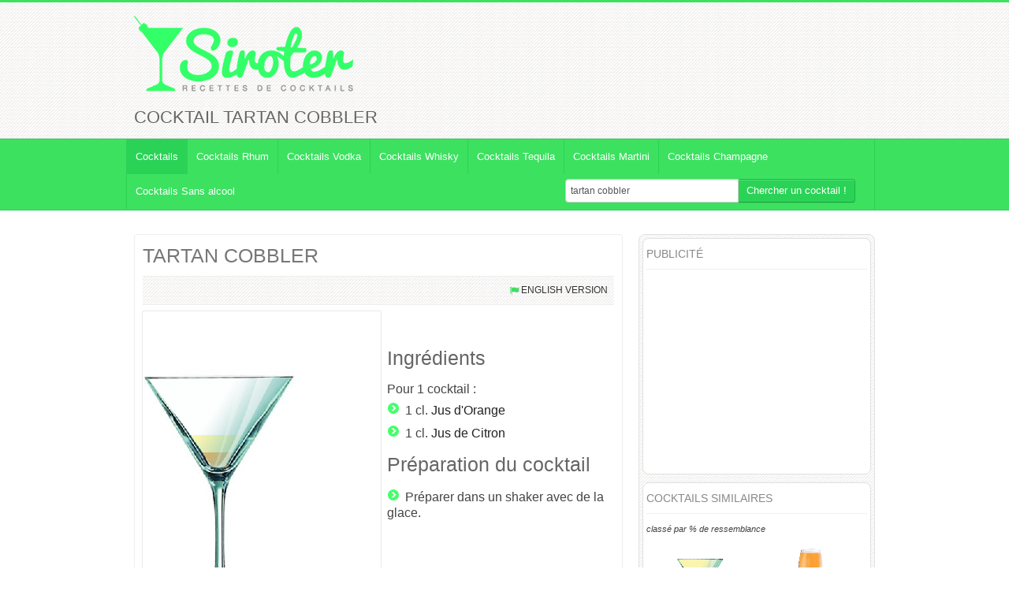

--- FILE ---
content_type: text/html; charset=UTF-8
request_url: https://www.siroter.com/tartan-cobbler-cocktail-864.html
body_size: 10264
content:
<!DOCTYPE html>
<html lang="fr">
<head>
  <meta http-equiv="Content-Type" content="text/html; charset=UTF-8">
  <meta charset="utf-8">
  <!-- Title -->
  		<title>Cocktail Tartan Cobbler : Recette, préparation et avis - Siroter.com</title>
		<meta name="description" content="&#9733; Recette du cocktail Tartan Cobbler &#9733; Fiche pratique, préparation, ingrédients et conseils du barman !"	/>
		
		<meta property="fb:admins" content="100000308548352"/>
		<meta name="Robots" content="All">
		<meta property="og:title" content="Cocktail Tartan Cobbler" /> 
								<meta property="og:image" content="http://www.siroter.com/recette/tartan-cobbler-cocktail-864.png" /> 
		<meta property="og:type" content="drink" /> 
		<meta property="og:url" content="http://www.siroter.com/tartan-cobbler-cocktail-864.html" /> 
		<meta property="og:site_name" content="www.siroter.com" />
		<link rel="alternate" hreflang="en" href="http://www.shakeitdrinkit.com/tartan-cobbler-cocktail-864.html" />		
		
		
		<meta name="viewport" content="width=device-width, initial-scale=1.0">
<!-- Google web fonts -->
<link href='https://fonts.googleapis.com/css?family=Oswald:400,700' rel='stylesheet' type='text/css'>
<link href='https://fonts.googleapis.com/css?family=PT+Sans:400,700,400italic' rel='stylesheet' type='text/css'>
<!-- Stylesheets -->
<link href="style/bootstrap.css" rel="stylesheet">
<link href="style/prettyPhoto.css" rel="stylesheet">
<link rel="stylesheet" href="style/font-awesome.css">
<!--[if IE 7]>
<link rel="stylesheet" href="style/font-awesome-ie7.css">
<![endif]-->		
<link href="style/style.css" rel="stylesheet">
						   <link href="style/green.css" rel="stylesheet">
			   <!-- Favicon -->
				<link rel="shortcut icon" href="favicon.ico">
			   

<link href="style/bootstrap-responsive.css" rel="stylesheet">

<!-- HTML5 Support for IE -->
<!--[if lt IE 9]>
<script src="js/html5shim.js"></script>
<![endif]-->

<!-- Google tag (gtag.js) -->
<script async src="https://www.googletagmanager.com/gtag/js?id=G-6FGZDL593M"></script>
<script>
  window.dataLayer = window.dataLayer || [];
  function gtag(){dataLayer.push(arguments);}
  gtag('js', new Date());

  gtag('config', 'G-6FGZDL593M');
</script>

<script type="text/javascript" src="js/jquery.js"></script>
<script type="text/javascript" src="js/jquery.multibackground.min.js"></script>
<link rel="stylesheet" href="style/prettyPhoto.css" type="text/css" media="screen" charset="utf-8" />
<script src="js/jquery.prettyPhoto.js" type="text/javascript" charset="utf-8"></script>

<script type="text/javascript" charset="utf-8">
$(document).ready(function(){
$("a[rel^='prettyPhoto']").prettyPhoto({theme: 'facebook' /* light_rounded / dark_rounded / light_square / dark_square / facebook */});
});
</script>
<!-- Facebook Pixel Code -->
<script>
!function(f,b,e,v,n,t,s){if(f.fbq)return;n=f.fbq=function(){n.callMethod?
n.callMethod.apply(n,arguments):n.queue.push(arguments)};if(!f._fbq)f._fbq=n;
n.push=n;n.loaded=!0;n.version='2.0';n.queue=[];t=b.createElement(e);t.async=!0;
t.src=v;s=b.getElementsByTagName(e)[0];s.parentNode.insertBefore(t,s)}(window,
document,'script','https://connect.facebook.net/en_US/fbevents.js');

fbq('init', '1166226030083368');
fbq('track', "PageView");</script>
<noscript><img height="1" width="1" style="display:none"
src="https://www.facebook.com/tr?id=1166226030083368&ev=PageView&noscript=1"
/></noscript>
<!-- End Facebook Pixel Code -->
<!-- Clarity tracking code for http://www.siroter.com/ -->
<script type="text/javascript">
    (function(c,l,a,r,i,t,y){
        c[a]=c[a]||function(){(c[a].q=c[a].q||[]).push(arguments)};
        t=l.createElement(r);t.async=1;t.src="https://www.clarity.ms/tag/"+i;
        y=l.getElementsByTagName(r)[0];y.parentNode.insertBefore(t,y);
    })(window, document, "clarity", "script", "56c0yhug9w");
</script>
<script>
window.addEventListener("load", function(){
window.cookieconsent.initialise({
  "palette": {
    "popup": {
      "background": "#eaf7f7",
      "text": "#000000"
    },
    "button": {
      "background": "#3ce160",
      "text": "#ffffff"
    }
  },
  "content": {
    "message": "En poursuivant votre navigation sur ce site, vous acceptez l’utilisation de cookies pour vous proposer des services et offres adaptés à vos centres d’intérêts et pour réaliser des statistiques de visites anonymes.",
    "dismiss": "OK",
    "link": "En savoir plus"
  }
})});
</script></head>

<body>

<!-- Header starts -->

<div id="fb-root"></div>
<script async defer crossorigin="anonymous" src="https://connect.facebook.net/fr_FR/sdk.js#xfbml=1&version=v6.0&appId=784274901621286&autoLogAppEvents=1"></script>
<header>
   <div class="container">
      <div class="row">
         <div class="span6">
            <!-- Logo and site link -->
            <div class="logo">
               <a href="/">			   <img class="home" src="img/cocktails-recettes.png" alt="Recettes de cocktails" />
			   			   </a>
				<!--<div><a href="#ingredients">?&nbsp;Recherche par <strong>ingrédients</strong> du <strong>cocktail</strong></a></div>-->
            </div>
			
         </div>
         <div class="span6 facebook">
								<div class="fb-page" data-href="https://www.facebook.com/siroter.cocktail/" data-tabs="" data-width="" data-height="" data-small-header="true" data-adapt-container-width="true" data-hide-cover="false" data-show-facepile="true"><blockquote cite="https://www.facebook.com/siroter.cocktail/" class="fb-xfbml-parse-ignore"><a href="https://www.facebook.com/siroter.cocktail/">Siroter un cocktail</a></blockquote></div>
				           </div>
      </div>
	  	  <div class="row">
         <div class="span12">
		  			<h1>Cocktail Tartan Cobbler</h1>
				 </div>
	  </div>
   </div>
</header> 

<!-- Header ends -->

   <div class="navbar">
      <div class="navbar-inner">
        <div class="container">
          <a class="btn btn-navbar" data-toggle="collapse" data-target=".nav-collapse">
            Menu
          </a>
          <div class="nav-collapse">
            <!-- Navigation links starts here -->
            <ul class="nav">
              <!-- Main menu -->
              <li class="current">
		                    <a href="/">Cocktails</a>
		             </li><li>
		                   <a href="cocktails-rhum.html">Cocktails Rhum</a>
		             </li><li>
		                   <a href="cocktails-vodka.html">Cocktails Vodka</a>
		             </li><li>
		                   <a href="cocktails-whisky.html">Cocktails Whisky</a>
		             </li><li>
		                   <a href="cocktails-tequila.html">Cocktails Tequila</a>
		             </li><li>
		                   <a href="cocktails-martini.html">Cocktails Martini</a>
		             </li><li>
		                   <a href="cocktails-champagne.html">Cocktails Champagne</a>
		             </li><li>
		                   <a href="cocktails-sans-alcool.html">Cocktails Sans alcool</a>
		             </li>					 			<form action="index.php" class="navbar-form pull-right" style="margin-right:24px;margin-bottom:4px;" method="post">
						<div class="input-append">
							<input type="text" name="rech" class="span3" id="appendedInputButton" value="tartan cobbler">
							<button type="submit" onclick="" class="btn">Chercher un cocktail&nbsp;!</button>		
						</div>
					</form>
            </ul>
			
          </div>
        </div>
      </div>
	      </div>
    

 

<!-- Content strats -->

<div class="content">
   <div class="container">
      <div class="row">
         <div class="span12">
            
            <!-- Blog starts -->
            
            <div class="blog">
               <div class="row">
                  <div class="span12">
                     
                     <!-- Blog Posts -->
                     <div class="row">
                        <div class="span8">
                           <div class="posts">
                           
                              <!-- Each posts should be enclosed inside "entry" class" -->
                              <!-- Post one -->
                              <div class="entry" itemscope itemtype="http://schema.org/Recipe">
                                 <h2 itemprop="name">
								 											 <a href="tartan-cobbler-cocktail-864.html" title="">TARTAN COBBLER</a>
								 </h2>
                                 
								
                                 <!-- Meta details -->
                                 <div class="meta">
                                    
																				
										
										<span class="pull-right"><i class="icon-flag"></i><a href="http://www.shakeitdrinkit.com/tartan-cobbler-cocktail-864.html"  hreflang="en">English version</a></span>                                 </div>
								                                  <!-- Thumbnail -->
                                 <span class="bthumb2" style="text-align:center;">
																		
									<img itemprop="image" src="recette/mini/tartan-cobbler-cocktail-864.png" class="img-responsive" alt="Cocktail Tartan Cobbler" title="Photo Cocktail Tartan Cobbler"/>
																		
                                 </span>
                                 <p><div class="fb-like" data-href="http://www.siroter.com/tartan-cobbler-cocktail-864.html" data-width="380" data-layout="button_count" data-action="like" data-show-faces="false" data-share="true"></div></p>
								 <script>
								  window.fbAsyncInit = function() {
									FB.Event.subscribe('edge.create', function(targetUrl) {
									  _gaq.push(['_trackSocial', 'facebook', 'like', targetUrl]);
									});
									FB.Event.subscribe('edge.remove', function(targetUrl) {
									  _gaq.push(['_trackSocial', 'facebook', 'unlike', targetUrl]);
									});
									FB.Event.subscribe('message.send', function(targetUrl) {
									  _gaq.push(['_trackSocial', 'facebook', 'send', targetUrl]);
									});
								  };
								</script>
						
						
						<h3>Ingrédients</h3>
						Pour <span itemprop="recipeYield">1</span> cocktail&nbsp;:						
												<ul id="oz">
						<li itemprop="recipeIngredient"><span class="amount">1 cl.</span> <span class="name"><a style="color:#222222;" href="cocktail-jus-d-orange.html">Jus d'Orange</a></span></li><li itemprop="recipeIngredient"><span class="amount">1 cl.</span> <span class="name"><a style="color:#222222;" href="cocktail-jus-de-citron.html">Jus de Citron</a></span></li>						</ul>
						
							<h3>Préparation du cocktail</h3>
							<meta itemprop="prepTime" content="PT5M">
							<meta itemprop="cookTime" content="PT0M">
							<meta itemprop="keywords" content="cocktail,Tartan Cobbler,Jus d'Orange, Jus de Citron,">
							<meta itemprop="recipeCategory" content="Cocktail">
							<meta itemprop="recipeCuisine" content="Cocktail">

							<ul itemprop="recipeInstructions">
							<li>Préparer dans un shaker avec de la glace.</li>							
							</ul>
							<div class="clearfix"></div>
							
							<h3>Service du cocktail</h3>
														<p>Servir dans un <strong>verre</strong> à <strong>cocktail</strong>, rempli à moitié de glace pilée.</p>
														<div class="row">							<div class="span2" style="margin-left: 10px;">
		<a href="https://www.amazon.fr/dp/B00M40AOB4?tag=siroter-21&linkCode=osi&th=1&psc=1" target="_blank">
		<img style="max-height: 200px;" class="aligncenter" src="https://m.media-amazon.com/images/I/41B0mZDq6xL._SL500_.jpg" alt="Ingrédient Jus d\'Orange" title="Photo ingrédient Jus d\'Orange"/>
		</a>
		<a class="btn btn-danger aligncenter" href="https://www.amazon.fr/dp/B00M40AOB4?tag=siroter-21&linkCode=osi&th=1&psc=1" target="_blank"><b>Jacoby Bio Jus d'orange en jus d'orange concentré,…&nbsp;: </b><br />
		<strike> 17.36&nbsp;&euro;</strike> 16.35&nbsp;&euro;		</a>
</div><div class="span2" style="margin-left: 10px;">
		<a href="https://www.amazon.fr/dp/B013WVRS3U?tag=siroter-21&linkCode=osi&th=1&psc=1" target="_blank">
		<img style="max-height: 200px;" class="aligncenter" src="https://m.media-amazon.com/images/I/41+0z0IXg6L._SL500_.jpg" alt="Ingrédient Jus de Citron" title="Photo ingrédient Jus de Citron"/>
		</a>
		<a class="btn btn-danger aligncenter" href="https://www.amazon.fr/dp/B013WVRS3U?tag=siroter-21&linkCode=osi&th=1&psc=1" target="_blank"><b>BJORG - Jus de Citron Cuisine - à Base de Jus de Citrons…&nbsp;: </b><br />
		<strike> 1.6&nbsp;&euro;</strike> 1.55&nbsp;&euro;		</a>
</div>							</div>
									
									
							<div class="clearfix"></div>
														<h3 style="clear:left;text-align:center;">Couleur estim&eacute;e du cocktail m&eacute;lang&eacute;*</h3>
							<div class="span7" style="height:50px;background-color:#fbe2a0"></div>
							<div class="span7" style="font-size: 60%;">*Varie selon les ingr&eacute;dients utilis&eacute;s, les liquides... et notre algorithme ;) <a href="/couleur-cocktail-rouge.html">Couleurs des cocktails</a></div>
														<p>&nbsp;</p>
														<script async src="//pagead2.googlesyndication.com/pagead/js/adsbygoogle.js"></script>
							<!-- Siroter - intérieur recette -->
							<ins class="adsbygoogle"
								 style="display:block"
								 data-ad-client="ca-pub-3375508780095779"
								 data-ad-slot="2913024346"
								 data-ad-format="auto"></ins>
							<script>
							(adsbygoogle = window.adsbygoogle || []).push({});
							</script>
														<div style="text-align:center;clear:left;margin-top:40px;">
							<h3>Fiche cocktail <span itemprop="author">Siroter.com</span></h3>
							
							<img src="recette/tartan-cobbler-cocktail-864.png" alt="Cocktail Tartan Cobbler" title="Recette Cocktail Tartan Cobbler"/>
							</div>
							
                              
                              <div class="well">
                                 <!-- Social media icons -->
                                 <div class="social pull-left">
                                    <h5>Partager la recette : </h5>
                                    <a href="http://www.facebook.com/share.php?u=http%3A%2F%2Fwww.siroter.com%2Ftartan-cobbler-cocktail-864.html&title=Tartan Cobbler" target="_blank"><i class="icon-facebook facebook"></i></a>
                                    <a href="http://twitter.com/home?status=Tartan Cobbler+http%3A%2F%2Fwww.siroter.com%2Ftartan-cobbler-cocktail-864.html" target="_blank"><i class="icon-twitter twitter"></i></a>
                                    <a href="http://pinterest.com/pin/create/bookmarklet/?media=http%3A%2F%2Fwww.siroter.com%2Frecette%2Ftartan-cobbler-cocktail-864.png&url=http%3A%2F%2Fwww.siroter.com%2Ftartan-cobbler-cocktail-864.html&is_video=false&description=Tartan Cobbler" target="_blank"><i class="icon-pinterest pinterest"></i></a>
                                    <a href="https://plus.google.com/share?url=http%3A%2F%2Fwww.siroter.com%2Ftartan-cobbler-cocktail-864.html" target="_blank"><i class="icon-google-plus google-plus"></i></a>
                                 </div>
                                 <!-- Tags -->
								                                  <div class="clearfix"></div>
                              </div>
                              <script async src="//pagead2.googlesyndication.com/pagead/js/adsbygoogle.js"></script>
								<ins class="adsbygoogle"
								     style="display:block"
								     data-ad-format="autorelaxed"
								     data-ad-client="ca-pub-3375508780095779"
								     data-ad-slot="5057419593"></ins>
								<script>
								     (adsbygoogle = window.adsbygoogle || []).push({});
								</script>
                              <hr />
							  <a name="commentaires"></a>
                                                            <!-- Comment posting -->
                              
                              <div class="respond well">
							 								<div class="title"><h4>Laissez un commentaire ou votre avis</h4> sur cette recette de <strong>cocktail</strong>.<br />
						Profitez en pour noter le <strong>cocktail Tartan Cobbler</strong>								</div>
                                 
                                 <div class="form">
                                   <form class="form-horizontal" action="#commentaires" method="post" name="comm">
                                       									   <div class="control-group "><label class="error"></label>
                                         <label class="control-label" for="name">Nom<span class="error">*</span></label>
                                         <div class="controls">
											<input type="text" class="input-large" name="nom" value=""/><br />
                                         </div>
                                       </div>
									                                          <div class="control-group "><label class="error"></label>
									   
                                         <label class="control-label" for="email">Email<span class="error">*</span><br /><em>(Non publié)</em></label>
                                         <div class="controls">
										<input type="text" class="input-large" name="email" value="" /><br />
                                         </div>
                                       </div>
									                                          <div class="control-group "><label class="error"></label>
									   
                                         <label class="control-label" for="email">Quelle est la couleur du site&nbsp;?<span class="error">*</span></label>
                                         <div class="controls">
										<input type="text" class="input-large" name="verif" value="" /><br />
                                         </div>
                                       </div>
									                                          <div class="control-group "><label class="error"></label>
									    
                                         <label class="control-label" for="website">Site internet</label>
                                         <div class="controls">
											<input type="text" class="input-large" name="site" value="" /><br />
                                         </div>
                                       </div>
									                                          <div class="control-group "><label class="error"></label>
									    
                                         <label class="control-label" for="website">Note du cocktail</label>
                                         <div class="controls">
											<select name="note" id="note">
											  <option value="">Pas de note</option>
											  <option value="1" >1/10</option>
											  <option value="2" >2/10</option>
											  <option value="3" >3/10</option>
											  <option value="4" >4/10</option>
											  <option value="5" >5/10</option>
											  <option value="6" >6/10</option>
											  <option value="7" >7/10</option>
											  <option value="8" >8/10</option>
											  <option value="9" >9/10</option>
											  <option value="10" >10/10</option>
											</select>
										</div>
                                       </div>
									                                          <div class="control-group "><label class="error"></label>
									   
                                         <label class="control-label" for="comment">Commentaire<span class="error">*</span></label>
                                         <div class="controls">
                                           <textarea class="input-xlarge" name="comm" rows="6"></textarea><br />
                                         </div>
                                       </div>
									   										<input type="hidden" name="id_recette" value="864" id="id_recette" />
                                       <div class="form-actions">
                                         <button type="submit" name="envoyer" class="btn">Envoyer</button>
                                       </div>
                                   </form>
                                 </div>
								 
														 
                              </div>
							                                 </div>
                              <div class="clearfix"></div>
                             
                           </div>
                        </div>                        
                        <div class="span4">
                           <div class="sidebar">
																		<div class="widget">
											<h4>Publicité</h4>
											<div style="margin-left:-10px; height:250px;">
											
																						
																						<script async src="//pagead2.googlesyndication.com/pagead/js/adsbygoogle.js"></script>
											<!-- Siroter - liste recettes -->
											<ins class="adsbygoogle"
												 style="display:inline-block;width:300px;height:250px"
												 data-ad-client="ca-pub-3375508780095779"
												 data-ad-slot="0078052347"></ins>
											<script>
											(adsbygoogle = window.adsbygoogle || []).push({});
											</script>
																						
																						
											
											</div>
											<div style="clear:both;"></div>
											</div>
											<div class="widget">
											<h4>Cocktails similaires</h4>
											<em style="font-size:70%">classé par % de ressemblance</em>
											  												<div class="similaire"><a id="lien" href="lemon-cocktail-1680.html" title="Cocktail LEMON">
												<img src="recette/temp/lemon-cocktail-1680.png" width="140px" alt="Cocktail LEMON" title="Photo Cocktail LEMON"/><br />
												LEMON</a><br />(100%)												</div>	
																				<div class="similaire"><a id="lien" href="buck-s-fizz-cocktail-2076.html" title="Cocktail BUCK'S FIZZ">
												<img src="recette/temp/buck-s-fizz-cocktail-2076.png" width="140px" alt="Cocktail BUCK'S FIZZ" title="Photo Cocktail BUCK'S FIZZ"/><br />
												BUCK'S FIZZ</a><br />(79%)												</div>	
																				<div class="similaire"><a id="lien" href="bella-luna-cocktail-960.html" title="Cocktail BELLA LUNA">
												<img src="recette/temp/bella-luna-cocktail-960.png" width="140px" alt="Cocktail BELLA LUNA" title="Photo Cocktail BELLA LUNA"/><br />
												BELLA LUNA</a><br />(79%)												</div>	
																				<div class="similaire"><a id="lien" href="arcata-sunset-cocktail-1012.html" title="Cocktail ARCATA SUNSET">
												<img src="recette/temp/arcata-sunset-cocktail-1012.png" width="140px" alt="Cocktail ARCATA SUNSET" title="Photo Cocktail ARCATA SUNSET"/><br />
												ARCATA SUNSET</a><br />(76%)												</div>	
																				<div class="similaire"><a id="lien" href="absinthe-cocktail-3.html" title="Cocktail ABSINTHE">
												<img src="recette/temp/absinthe-cocktail-3.png" width="140px" alt="Cocktail ABSINTHE" title="Photo Cocktail ABSINTHE"/><br />
												ABSINTHE</a><br />(70%)												</div>	
																				<div class="similaire"><a id="lien" href="002-cocktail-2856.html" title="Cocktail 002">
												<img src="recette/temp/002-cocktail-2856.png" width="140px" alt="Cocktail 002" title="Photo Cocktail 002"/><br />
												002</a><br />(69%)												</div>	
										<div style="clear:both;"></div>
											</div>
																		  
                              <div class="widget tags">
                                 <h4>Idées de cocktails</h4>
								 <a href="007-idees-cocktails.html">007</a><a href="14-juillet-idees-cocktails.html">14 Juillet</a><a href="amerique-du-sud-idees-cocktails.html">Amérique du Sud</a><a href="anglais-idees-cocktails.html">Anglais</a><a href="antilles-idees-cocktails.html">Antilles</a><a href="aphrodisiaque-idees-cocktails.html">Aphrodisiaque</a><a href="biere-idees-cocktails.html">Bière</a><a href="bleu-idees-cocktails.html">Bleu</a><a href="boston-idees-cocktails.html">Boston</a><a href="bourbon-idees-cocktails.html">Bourbon</a><a href="brandy-idees-cocktails.html">Brandy</a><a href="cachaca-idees-cocktails.html">Cachaça</a><a href="calvados-idees-cocktails.html">Calvados</a><a href="champagne-idees-cocktails.html">Champagne</a><a href="chartreuse-idees-cocktails.html">Chartreuse</a><a href="chaud-idees-cocktails.html">Chaud</a><a href="chocolat-idees-cocktails.html">Chocolat</a><a href="classique-idees-cocktails.html">Classique</a><a href="cognac-idees-cocktails.html">Cognac</a><a href="cola-idees-cocktails.html">Cola</a><a href="curacao-idees-cocktails.html">Curaçao</a><a href="dangereux-idees-cocktails.html">Dangereux</a><a href="dark-idees-cocktails.html">Dark</a><a href="desalterant-idees-cocktails.html">Désaltérant</a><a href="energisant-idees-cocktails.html">Energisant</a><a href="exotique-idees-cocktails.html">Exotique</a><a href="fort-idees-cocktails.html">Fort</a><a href="frais-idees-cocktails.html">Frais</a><a href="france-idees-cocktails.html">France</a><a href="fruit-idees-cocktails.html">Fruit</a><a href="fruits-rouges-idees-cocktails.html">Fruits Rouges</a><a href="gin-idees-cocktails.html">Gin</a><a href="glaces-idees-cocktails.html">Glaçés</a><a href="gourmand-idees-cocktails.html">Gourmand</a><a href="grog-idees-cocktails.html">Grog</a><a href="halloween-idees-cocktails.html">Halloween</a><a href="horreur-idees-cocktails.html">Horreur</a><a href="irlande-idees-cocktails.html">Irlande</a><a href="italie-idees-cocktails.html">Italie</a><a href="light-idees-cocktails.html">Light</a><a href="martini-idees-cocktails.html">Martini</a><a href="mocktail-idees-cocktails.html">Mocktail</a><a href="mousse-idees-cocktails.html">Mousse</a><a href="new-york-idees-cocktails.html">New York</a><a href="new-york-idees-cocktails.html">New york</a><a href="noel-idees-cocktails.html">Noel</a><a href="nouvel-an-idees-cocktails.html">Nouvel An</a><a href="orange-idees-cocktails.html">Orange</a><a href="paris-idees-cocktails.html">Paris</a><a href="pastis-idees-cocktails.html">Pastis</a><a href="porto-idees-cocktails.html">Porto</a><a href="prohibition-idees-cocktails.html">Prohibition</a><a href="punch-idees-cocktails.html">Punch</a><a href="rafraichissant-idees-cocktails.html">Rafraîchissant</a><a href="redbull-idees-cocktails.html">Redbull</a><a href="rhum-idees-cocktails.html">Rhum</a><a href="saint-patrick-idees-cocktails.html">Saint Patrick</a><a href="saint-valentin-idees-cocktails.html">Saint Valentin</a><a href="sanglant-idees-cocktails.html">Sanglant</a><a href="sans-alcool-idees-cocktails.html">Sans Alcool</a><a href="shot-idees-cocktails.html">Shot</a><a href="soda-idees-cocktails.html">Soda</a><a href="tequila-idees-cocktails.html">Tequila</a><a href="the-big-lebowski-idees-cocktails.html">The Big Lebowski</a><a href="top-idees-cocktails.html">Top</a><a href="triple-sec-idees-cocktails.html">Triple Sec</a><a href="vert-idees-cocktails.html">Vert</a><a href="vin-idees-cocktails.html">Vin</a><a href="vodka-idees-cocktails.html">Vodka</a><a href="whisky-idees-cocktails.html">Whisky</a><a href="etages-idees-cocktails.html">étages</a>											
                              </div>                            
                           </div>                                                
                        </div>
                     </div>
               </div>
            </div>
            
            
            <!-- Service ends -->
            
            <!-- CTA starts
            
				<div class="cta">
				   <div class="row">
					  <div class="span12" style="text-align:center;">

					  </div>
				   </div>
				</div>
				 -->
            <!-- CTA Ends -->
            
         </div>
      </div>
   </div>
</div>   

<!-- Content ends --> 
	
			<!-- Footer -->
			<a name="ingredients"></a>
<footer>
  <div class="container">
    <div class="row">
     
      <div class="span12">
         <!-- Widget 3 -->
         <div class="widget">
            <h4>Ingrédients</h4>

            <ul
			style="float:left;width:180px;">
			<li><a href="cocktail-amaretto.html">Amaretto</a></li>					
				<li><a href="cocktail-amaretto-cartron.html">Amaretto Cartron</a></li>					
				<li><a href="cocktail-amer-picon.html">Amer Picon</a></li>					
				<li><a href="cocktail-ananas-bien-murs.html">Ananas Bien Mûrs</a></li>					
				<li><a href="cocktail-angostura.html">Angostura</a></li>					
				<li><a href="cocktail-angostura-bitters.html">Angostura bitters</a></li>					
				<li><a href="cocktail-anisette.html">Anisette</a></li>					
				<li><a href="cocktail-aperol.html">Aperol</a></li>					
				<li><a href="cocktail-apricot-brandy.html">Apricot Brandy</a></li>					
				<li><a href="cocktail-armagnac.html">Armagnac</a></li>					
				<li><a href="cocktail-bailey-s.html">Bailey's</a></li>					
				<li><a href="cocktail-banane.html">Banane</a></li>					
				<li><a href="cocktail-batida-coco.html">Batida Coco</a></li>					
				<li><a href="cocktail-benedictine.html">Bénédictine</a></li>					
				<li><a href="cocktail-bitter.html">Bitter</a></li>					
				<li><a href="cocktail-blanc-d-oeuf.html">Blanc d'Oeuf</a></li>					
				<li><a href="cocktail-boisson-energisante.html">Boisson énergisante</a></li>					
				<li><a href="cocktail-bourbon.html">Bourbon</a></li>					
				<li><a href="cocktail-brandy.html">Brandy</a></li>					
				<li><a href="cocktail-byrrh.html">Byrrh</a></li>					
				<li><a href="cocktail-cachaca.html">Cachaça</a></li>					
				<li><a href="cocktail-cafe.html">Café</a></li>					
				<li><a href="cocktail-cafe-bien-chaud.html">Café Bien Chaud</a></li>					
				<li><a href="cocktail-cafe-chaud.html">Café Chaud</a></li>					
				<li><a href="cocktail-cafe-froid.html">Café Froid</a></li>					
				<li><a href="cocktail-calvados.html">Calvados</a></li>					
				<li><a href="cocktail-campari.html">Campari</a></li>					
				<li><a href="cocktail-cannelle.html">Cannelle</a></li>					
				<li><a href="cocktail-champagne.html">Champagne</a></li>					
				<li><a href="cocktail-champagne-brut.html">Champagne Brut</a></li>					
				<li><a href="cocktail-champagne-rose.html">Champagne Rosé</a></li>					
				<li><a href="cocktail-chartreuse.html">Chartreuse</a></li>					
				<li><a href="cocktail-chartreuse-jaune.html">Chartreuse Jaune</a></li>					
				<li><a href="cocktail-chartreuse-verte.html">Chartreuse Verte</a></li>					
				<li><a href="cocktail-cherry.html">Cherry</a></li>					
				<li><a href="cocktail-cherry-brandy.html">Cherry Brandy</a></li>					
				<li><a href="cocktail-chocolat-chaud.html">Chocolat Chaud</a></li>					
				<li><a href="cocktail-chocolat-en-poudre.html">Chocolat en poudre</a></li>					
				<li><a href="cocktail-cidre.html">Cidre</a></li>					
				<li><a href="cocktail-cidre-brut.html">Cidre Brut</a></li>					
				<li><a href="cocktail-cinzano-dry.html">Cinzano Dry</a></li>					
				<li><a href="cocktail-citron-presse.html">Citron Pressé</a></li>					
				<li><a href="cocktail-citron-vert.html">Citron Vert</a></li>					
				<li><a href="cocktail-cognac.html">Cognac</a></li>					
				<li><a href="cocktail-cointreau.html">Cointreau</a></li>					
				<li><a href="cocktail-cola.html">Cola</a></li>					
				<li><a href="cocktail-concombre.html">Concombre</a></li>					
				<li><a href="cocktail-creme.html">Crème</a></li>					
				<li><a href="cocktail-creme-de-banane.html">Crème de Banane</a></li>					
				<li><a href="cocktail-creme-de-cacao.html">Crème de Cacao</a></li>					
				<li><a href="cocktail-creme-de-cacao-blanc.html">Crème de Cacao Blanc</a></li>					
				<li><a href="cocktail-creme-de-cassis.html">Crème de Cassis</a></li>					
				<li><a href="cocktail-creme-de-cerise.html">Crème de Cerise</a></li>					
				<li><a href="cocktail-creme-de-framboise.html">Crème de Framboise</a></li>					
				</ul><ul style="float:left;width:180px;"><li><a href="cocktail-creme-de-mandarine.html">Crème de Mandarine</a></li>					
				<li><a href="cocktail-creme-de-menthe.html">Crème de Menthe</a></li>					
				<li><a href="cocktail-creme-de-menthe-blanche.html">Crème de Menthe Blanche</a></li>					
				<li><a href="cocktail-creme-de-menthe-verte.html">Crème de Menthe Verte</a></li>					
				<li><a href="cocktail-creme-de-mure.html">Crème de Mûre</a></li>					
				<li><a href="cocktail-creme-de-noix-de-coco.html">Crème de Noix de Coco</a></li>					
				<li><a href="cocktail-creme-de-peche.html">Crème de Pêche</a></li>					
				<li><a href="cocktail-creme-de-peche-de-vigne.html">Crème de Pêche de Vigne</a></li>					
				<li><a href="cocktail-creme-de-whisky.html">Crème de Whisky</a></li>					
				<li><a href="cocktail-creme-fraiche.html">Crème Fraîche</a></li>					
				<li><a href="cocktail-curacao.html">Curaçao</a></li>					
				<li><a href="cocktail-curacao-blanc.html">Curaçao Blanc</a></li>					
				<li><a href="cocktail-curacao-bleu.html">Curaçao Bleu</a></li>					
				<li><a href="cocktail-curacao-orange.html">Curaçao Orange</a></li>					
				<li><a href="cocktail-curacao-rouge.html">Curaçao Rouge</a></li>					
				<li><a href="cocktail-curacao-vert.html">Curaçao Vert</a></li>					
				<li><a href="cocktail-drambuie.html">Drambuie</a></li>					
				<li><a href="cocktail-dubonnet.html">Dubonnet</a></li>					
				<li><a href="cocktail-dubonnet-blanc.html">Dubonnet Blanc</a></li>					
				<li><a href="cocktail-dubonnet-rouge.html">Dubonnet Rouge</a></li>					
				<li><a href="cocktail-eau.html">Eau</a></li>					
				<li><a href="cocktail-eau-de-rose.html">Eau de rose</a></li>					
				<li><a href="cocktail-eau-de-vie-de-framboise.html">Eau de Vie de Framboise</a></li>					
				<li><a href="cocktail-eau-de-vie-de-pomme.html">Eau de Vie de Pomme</a></li>					
				<li><a href="cocktail-eau-gazeuse.html">Eau Gazeuse</a></li>					
				<li><a href="cocktail-fernet-branca.html">Fernet Branca</a></li>					
				<li><a href="cocktail-fernet-brancat.html">Fernet Brancat</a></li>					
				<li><a href="cocktail-feuilles-de-menthe.html">Feuilles de menthe</a></li>					
				<li><a href="cocktail-fraise-des-bois.html">Fraise des Bois</a></li>					
				<li><a href="cocktail-fraises.html">Fraises</a></li>					
				<li><a href="cocktail-galliano.html">Galliano</a></li>					
				<li><a href="cocktail-get-27.html">Get 27</a></li>					
				<li><a href="cocktail-gin.html">Gin</a></li>					
				<li><a href="cocktail-gin-a-la-prunelle.html">Gin à La Prunelle</a></li>					
				<li><a href="cocktail-ginger-ale.html">Ginger Ale</a></li>					
				<li><a href="cocktail-glace-pilee.html">Glace Pilée</a></li>					
				<li><a href="cocktail-glacon.html">Glaçon</a></li>					
				<li><a href="cocktail-grand-marnier.html">Grand Marnier</a></li>					
				<li><a href="cocktail-grenadine.html">Grenadine</a></li>					
				<li><a href="cocktail-infusion-a-la-camomille.html">Infusion à La Camomille</a></li>					
				<li><a href="cocktail-jaune-d-oeuf.html">Jaune d'Oeuf</a></li>					
				<li><a href="cocktail-jerez.html">Jerez</a></li>					
				<li><a href="cocktail-jus-d-abricot.html">Jus d'Abricot</a></li>					
				<li><a href="cocktail-jus-d-airelle.html">Jus d'Airelle</a></li>					
				<li><a href="cocktail-jus-d-airelle-rouge.html">Jus d'Airelle Rouge</a></li>					
				<li><a href="cocktail-jus-d-ananas.html">Jus d'Ananas</a></li>					
				<li><a href="cocktail-jus-d-orange.html">Jus d'Orange</a></li>					
				<li><a href="cocktail-jus-d-orange-frais.html">Jus d'Orange Frais</a></li>					
				<li><a href="cocktail-jus-d-orange-pressee.html">Jus d'Orange Pressée</a></li>					
				<li><a href="cocktail-jus-d-un-citron.html">Jus d'un Citron</a></li>					
				<li><a href="cocktail-jus-d-un-citron-vert.html">Jus d'un Citron Vert</a></li>					
				<li><a href="cocktail-jus-de-banane.html">Jus de Banane</a></li>					
				<li><a href="cocktail-jus-de-canneberge.html">Jus de Canneberge</a></li>					
				<li><a href="cocktail-jus-de-carotte.html">Jus de Carotte</a></li>					
				</ul><ul style="float:left;width:180px;"><li><a href="cocktail-jus-de-cassis.html">Jus de Cassis</a></li>					
				<li><a href="cocktail-jus-de-cerise.html">Jus de Cerise</a></li>					
				<li><a href="cocktail-jus-de-citron.html">Jus de Citron</a></li>					
				<li><a href="cocktail-jus-de-citron-presse.html">Jus de Citron Pressé</a></li>					
				<li><a href="cocktail-jus-de-citron-vert.html">Jus de Citron Vert</a></li>					
				<li><a href="cocktail-jus-de-fraise.html">Jus de Fraise</a></li>					
				<li><a href="cocktail-jus-de-framboise.html">Jus de Framboise</a></li>					
				<li><a href="cocktail-jus-de-fruit-tropical.html">Jus de Fruit Tropical</a></li>					
				<li><a href="cocktail-jus-de-fruits-de-la-passion.html">Jus de Fruits de la Passion</a></li>					
				<li><a href="cocktail-jus-de-fruits-exotiques.html">Jus de Fruits Exotiques</a></li>					
				<li><a href="cocktail-jus-de-fruits-rouges.html">Jus de Fruits Rouges</a></li>					
				<li><a href="cocktail-jus-de-goyave.html">Jus de Goyave</a></li>					
				<li><a href="cocktail-jus-de-litchi.html">Jus de Litchi</a></li>					
				<li><a href="cocktail-jus-de-mangue.html">Jus de Mangue</a></li>					
				<li><a href="cocktail-jus-de-melon.html">Jus de Melon</a></li>					
				<li><a href="cocktail-jus-de-pamplemousse.html">Jus de Pamplemousse</a></li>					
				<li><a href="cocktail-jus-de-peche.html">Jus de Pêche</a></li>					
				<li><a href="cocktail-jus-de-poire.html">Jus de Poire</a></li>					
				<li><a href="cocktail-jus-de-pomme.html">Jus de Pomme</a></li>					
				<li><a href="cocktail-jus-de-prune.html">Jus de Prune</a></li>					
				<li><a href="cocktail-jus-de-raisin-blanc.html">Jus de Raisin Blanc</a></li>					
				<li><a href="cocktail-jus-de-tomate.html">Jus de Tomate</a></li>					
				<li><a href="cocktail-kalhua.html">Kalhua</a></li>					
				<li><a href="cocktail-kas-orange.html">Kas Orange</a></li>					
				<li><a href="cocktail-kibowi.html">Kibowi</a></li>					
				<li><a href="cocktail-kirsch.html">Kirsch</a></li>					
				<li><a href="cocktail-kummel.html">Kummel</a></li>					
				<li><a href="cocktail-lait.html">Lait</a></li>					
				<li><a href="cocktail-lait-de-coco.html">Lait de Coco</a></li>					
				<li><a href="cocktail-lait-frais.html">Lait Frais</a></li>					
				<li><a href="cocktail-lime-cordial.html">Lime cordial</a></li>					
				<li><a href="cocktail-limonade.html">Limonade</a></li>					
				<li><a href="cocktail-limoncello.html">Limoncello</a></li>					
				<li><a href="cocktail-liqueur-d-abricot.html">Liqueur d'Abricot</a></li>					
				<li><a href="cocktail-liqueur-d-orange.html">Liqueur d'Orange</a></li>					
				<li><a href="cocktail-liqueur-de-banane.html">Liqueur de Banane</a></li>					
				<li><a href="cocktail-liqueur-de-cafe.html">Liqueur de Café</a></li>					
				<li><a href="cocktail-liqueur-de-cerise.html">Liqueur de Cerise</a></li>					
				<li><a href="cocktail-liqueur-de-chocolat-blanc.html">Liqueur de Chocolat Blanc</a></li>					
				<li><a href="cocktail-liqueur-de-coco.html">Liqueur de Coco</a></li>					
				<li><a href="cocktail-liqueur-de-fleur-de-sureau.html">Liqueur de fleur de sureau</a></li>					
				<li><a href="cocktail-liqueur-de-fraise.html">Liqueur de Fraise</a></li>					
				<li><a href="cocktail-liqueur-de-fraise-des-bois.html">Liqueur de Fraise des Bois</a></li>					
				<li><a href="cocktail-liqueur-de-framboise.html">Liqueur de Framboise</a></li>					
				<li><a href="cocktail-liqueur-de-gentiane.html">Liqueur de Gentiane</a></li>					
				<li><a href="cocktail-liqueur-de-gentiane-suze.html">Liqueur de Gentiane Suze</a></li>					
				<li><a href="cocktail-liqueur-de-gingembre.html">Liqueur de Gingembre</a></li>					
				<li><a href="cocktail-liqueur-de-kiwi.html">Liqueur de Kiwi</a></li>					
				<li><a href="cocktail-liqueur-de-mandarine.html">Liqueur de Mandarine</a></li>					
				<li><a href="cocktail-liqueur-de-melon.html">Liqueur de Melon</a></li>					
				<li><a href="cocktail-liqueur-de-menthe.html">Liqueur de Menthe</a></li>					
				<li><a href="cocktail-liqueur-de-noisette.html">Liqueur de Noisette</a></li>					
				<li><a href="cocktail-liqueur-de-peche.html">Liqueur de Pêche</a></li>					
				<li><a href="cocktail-liqueur-de-peche-de-vigne.html">Liqueur de Pêche de Vigne</a></li>					
				</ul><ul style="float:left;width:180px;"><li><a href="cocktail-liqueur-de-poire.html">Liqueur de Poire</a></li>					
				<li><a href="cocktail-liqueur-de-prunelle.html">Liqueur de Prunelle</a></li>					
				<li><a href="cocktail-malibu.html">Malibu</a></li>					
				<li><a href="cocktail-malibu-citron.html">Malibu Citron</a></li>					
				<li><a href="cocktail-mandarine.html">Mandarine</a></li>					
				<li><a href="cocktail-mandarine-imperiale.html">Mandarine Impériale</a></li>					
				<li><a href="cocktail-manzana-verde.html">Manzana verde</a></li>					
				<li><a href="cocktail-manzanita.html">Manzanita</a></li>					
				<li><a href="cocktail-marasquin.html">Marasquin</a></li>					
				<li><a href="cocktail-marc-de-champagne.html">Marc de Champagne</a></li>					
				<li><a href="cocktail-martini.html">Martini</a></li>					
				<li><a href="cocktail-martini-blanc.html">Martini Blanc</a></li>					
				<li><a href="cocktail-martini-dry.html">Martini Dry</a></li>					
				<li><a href="cocktail-martini-rose.html">Martini Rose</a></li>					
				<li><a href="cocktail-martini-rouge.html">Martini Rouge</a></li>					
				<li><a href="cocktail-miel-liquide.html">Miel Liquide</a></li>					
				<li><a href="cocktail-morceau-de-sucre.html">Morceau de Sucre</a></li>					
				<li><a href="cocktail-nectar-d-abricot.html">Nectar d'abricot</a></li>					
				<li><a href="cocktail-nectar-de-banane.html">Nectar de Banane</a></li>					
				<li><a href="cocktail-nectar-de-goyave.html">Nectar de Goyave</a></li>					
				<li><a href="cocktail-nectar-de-mangue.html">Nectar de Mangue</a></li>					
				<li><a href="cocktail-nectar-de-peche.html">Nectar de Pêche</a></li>					
				<li><a href="cocktail-noilly-prat.html">Noilly Prat</a></li>					
				<li><a href="cocktail-oeuf.html">Oeuf</a></li>					
				<li><a href="cocktail-oeuf-entier.html">Oeuf Entier</a></li>					
				<li><a href="cocktail-parfait-amour.html">Parfait Amour</a></li>					
				<li><a href="cocktail-passoa.html">Passoã</a></li>					
				<li><a href="cocktail-pastis.html">Pastis</a></li>					
				<li><a href="cocktail-peche.html">Pêche</a></li>					
				<li><a href="cocktail-pecher-mignon.html">Pêcher Mignon</a></li>					
				<li><a href="cocktail-pernod.html">Pernod</a></li>					
				<li><a href="cocktail-picon.html">Picon</a></li>					
				<li><a href="cocktail-pimm-s.html">Pimm's</a></li>					
				<li><a href="cocktail-pineau-des-charentes.html">Pineau Des Charentes</a></li>					
				<li><a href="cocktail-pisang.html">Pisang</a></li>					
				<li><a href="cocktail-pisco.html">Pisco</a></li>					
				<li><a href="cocktail-poire.html">Poire</a></li>					
				<li><a href="cocktail-porto.html">Porto</a></li>					
				<li><a href="cocktail-porto-blanc.html">Porto Blanc</a></li>					
				<li><a href="cocktail-porto-rouge.html">Porto Rouge</a></li>					
				<li><a href="cocktail-prosecco.html">Prosecco</a></li>					
				<li><a href="cocktail-redbull.html">Redbull</a></li>					
				<li><a href="cocktail-rhum.html">Rhum</a></li>					
				<li><a href="cocktail-rhum-agricole.html">Rhum Agricole</a></li>					
				<li><a href="cocktail-rhum-ambre.html">Rhum Ambré</a></li>					
				<li><a href="cocktail-rhum-blanc.html">Rhum Blanc</a></li>					
				<li><a href="cocktail-rhum-brun.html">Rhum Brun</a></li>					
				<li><a href="cocktail-rhum-cubain.html">Rhum cubain</a></li>					
				<li><a href="cocktail-rhum-vieux.html">Rhum Vieux</a></li>					
				<li><a href="cocktail-safari.html">Safari</a></li>					
				<li><a href="cocktail-saint-raphael-blanc.html">Saint Raphael Blanc</a></li>					
				<li><a href="cocktail-saint-raphael-rouge.html">Saint Raphael Rouge</a></li>					
				<li><a href="cocktail-sambuca.html">Sambuca</a></li>					
				<li><a href="cocktail-sauce-worcestershire.html">Sauce Worcestershire</a></li>					
				</ul><ul style="float:left;width:180px;"><li><a href="cocktail-scotch.html">Scotch</a></li>					
				<li><a href="cocktail-scotch-whisky.html">Scotch Whisky</a></li>					
				<li><a href="cocktail-sel.html">Sel</a></li>					
				<li><a href="cocktail-sherry.html">Sherry</a></li>					
				<li><a href="cocktail-sirop-d-ananas.html">Sirop d'Ananas</a></li>					
				<li><a href="cocktail-sirop-d-orange.html">Sirop d'Orange</a></li>					
				<li><a href="cocktail-sirop-d-orgeat.html">Sirop d'Orgeat</a></li>					
				<li><a href="cocktail-sirop-de-cassis.html">Sirop de Cassis</a></li>					
				<li><a href="cocktail-sirop-de-cerise.html">Sirop de Cerise</a></li>					
				<li><a href="cocktail-sirop-de-citron.html">Sirop de Citron</a></li>					
				<li><a href="cocktail-sirop-de-fraise.html">Sirop de Fraise</a></li>					
				<li><a href="cocktail-sirop-de-framboise.html">Sirop de Framboise</a></li>					
				<li><a href="cocktail-sirop-de-fruits.html">Sirop de Fruits</a></li>					
				<li><a href="cocktail-sirop-de-fruits-de-la-passion.html">Sirop de Fruits de La Passion</a></li>					
				<li><a href="cocktail-sirop-de-fruits-rouges.html">Sirop de Fruits Rouges</a></li>					
				<li><a href="cocktail-sirop-de-grenadine.html">Sirop de Grenadine</a></li>					
				<li><a href="cocktail-sirop-de-groseille.html">Sirop de Groseille</a></li>					
				<li><a href="cocktail-sirop-de-menthe.html">Sirop de Menthe</a></li>					
				<li><a href="cocktail-sirop-de-menthe-verte.html">Sirop de Menthe Verte</a></li>					
				<li><a href="cocktail-sirop-de-noix-de-coco.html">Sirop de Noix de Coco</a></li>					
				<li><a href="cocktail-sirop-de-peche.html">Sirop de Pêche</a></li>					
				<li><a href="cocktail-sirop-de-sucre.html">Sirop de Sucre</a></li>					
				<li><a href="cocktail-sirop-de-sucre-de-canne.html">Sirop de Sucre de Canne</a></li>					
				<li><a href="cocktail-sirop-de-sucre-ou-sucre-de-canne.html">Sirop de Sucre ou Sucre de Canne</a></li>					
				<li><a href="cocktail-sirop-de-vanille.html">Sirop de Vanille</a></li>					
				<li><a href="cocktail-soho.html">Soho</a></li>					
				<li><a href="cocktail-sorbet-banane.html">Sorbet Banane</a></li>					
				<li><a href="cocktail-sorbet-citron.html">Sorbet Citron</a></li>					
				<li><a href="cocktail-sorbet-citron-vert.html">Sorbet Citron Vert</a></li>					
				<li><a href="cocktail-southern-comfort.html">Southern Comfort</a></li>					
				<li><a href="cocktail-sucre.html">Sucre</a></li>					
				<li><a href="cocktail-sucre-de-canne.html">Sucre de canne</a></li>					
				<li><a href="cocktail-sucre-imbibe-d-angostura.html">Sucre imbibé d'Angostura</a></li>					
				<li><a href="cocktail-sucre-roux.html">Sucre Roux</a></li>					
				<li><a href="cocktail-sucre-vanille.html">Sucre Vanillé</a></li>					
				<li><a href="cocktail-tabasco.html">Tabasco</a></li>					
				<li><a href="cocktail-tequila.html">Tequila</a></li>					
				<li><a href="cocktail-tequila-doree.html">Tequila Dorée</a></li>					
				<li><a href="cocktail-the.html">Thé</a></li>					
				<li><a href="cocktail-the-a-la-menthe-froid.html">Thé à La Menthe Froid</a></li>					
				<li><a href="cocktail-the-noir-froid.html">Thé Noir Froid</a></li>					
				<li><a href="cocktail-tisane-au-tilleul.html">Tisane Au Tilleul</a></li>					
				<li><a href="cocktail-tomate.html">Tomate</a></li>					
				<li><a href="cocktail-vermouth.html">Vermouth</a></li>					
				<li><a href="cocktail-vermouth-blanc.html">Vermouth Blanc</a></li>					
				<li><a href="cocktail-vermouth-doux.html">Vermouth Doux</a></li>					
				<li><a href="cocktail-vermouth-dry.html">Vermouth Dry</a></li>					
				<li><a href="cocktail-vermouth-rouge.html">Vermouth Rouge</a></li>					
				<li><a href="cocktail-vermouth-sec.html">Vermouth Sec</a></li>					
				<li><a href="cocktail-vodka.html">Vodka</a></li>					
				<li><a href="cocktail-whisky.html">Whisky</a></li>					
				<li><a href="cocktail-whisky-ecossais.html">Whisky écossais</a></li>					
				<li><a href="cocktail-xeres.html">Xérès</a></li>					
				            </ul>
			<br style="clear:left;"/>
         </div>
      </div>
      
      <div class="span8"><hr /><p class="copy">
		               <strong>Siroter.com</strong> Site de recettes de cocktails avec et sans alcool © 2025<br/>
				L'ABUS D'ALCOOL EST DANGEREUX POUR LA SANTE, CONSOMMEZ AVEC MODERATION
			 
				</p>
	</div>
	<div class="span4"><hr /><p class="copy">
	               <a href="http://www.mijoter.fr" target="_blank"><strong>Mijoter.fr</strong> Recettes de cuisine et d'apéro</a>
				   
				<a href="https://www.siroter.com/confidentialite.php">Politique de confidentialité et cookies</a>
			   </p>
	</div>
    </div>
  </div>
</footer>

<!-- JS -->
<script src="js/jquery.js"></script>
<script src="js/bootstrap.js"></script>
<script src="js/jquery.isotope.js"></script>
<script src="js/jquery.prettyPhoto.js"></script>		
						<script>
							jQuery( "#b_oz" ).click(function() {
							  jQuery( "#oz" ).show();
							  jQuery( "#b_cl" ).show();
							  jQuery( "#cl" ).hide();
							  jQuery( "#b_oz" ).hide();
							});
							jQuery( "#b_cl" ).click(function() {
							  jQuery( "#cl" ).show();
							  jQuery( "#b_oz" ).show();
							  jQuery( "#oz" ).hide();
							  jQuery( "#b_cl" ).hide();
							});
						</script>
</body>
</html>

--- FILE ---
content_type: text/html; charset=utf-8
request_url: https://www.google.com/recaptcha/api2/aframe
body_size: 267
content:
<!DOCTYPE HTML><html><head><meta http-equiv="content-type" content="text/html; charset=UTF-8"></head><body><script nonce="9iR4DjTcfDhn4RvU4vsPQw">/** Anti-fraud and anti-abuse applications only. See google.com/recaptcha */ try{var clients={'sodar':'https://pagead2.googlesyndication.com/pagead/sodar?'};window.addEventListener("message",function(a){try{if(a.source===window.parent){var b=JSON.parse(a.data);var c=clients[b['id']];if(c){var d=document.createElement('img');d.src=c+b['params']+'&rc='+(localStorage.getItem("rc::a")?sessionStorage.getItem("rc::b"):"");window.document.body.appendChild(d);sessionStorage.setItem("rc::e",parseInt(sessionStorage.getItem("rc::e")||0)+1);localStorage.setItem("rc::h",'1763516264744');}}}catch(b){}});window.parent.postMessage("_grecaptcha_ready", "*");}catch(b){}</script></body></html>

--- FILE ---
content_type: text/css
request_url: https://www.siroter.com/style/green.css
body_size: 816
content:
/* Green Color CSS */

body{
border-top:3px solid #3ce160;
}

.color{
color:#3ce160;
}

a{
color:#3ce160;
}

a:hover{
color:#63c671;
}

h1{
text-transform:uppercase;
font-size:22px;
}

.navbar-inner{
background: #3ce160 !important;
border-top:1px solid #2ad356 !important;
border-bottom:1px solid #2ad356 !important; 
}

.navbar .btn{
background:#2ad356 !important;  
}

.navbar .btn:hover{
background:#63c671 !important;
}

.navbar .nav{
border-right:1px solid #2ad356;
}

.navbar .nav > li > a{
background: #3ce160; 
border-left:1px solid #2ad356;
}

.navbar .nav > li > a:hover{
background:#63c671 !important;
}

.navbar .nav .active > a,
.navbar .nav .active > a:hover,
.navbar .nav .active > a:focus {
background: #63c671 !important;
}

.navbar .nav .current a{
background-color:#2ad356;
}

.navbar .nav .hallo a{
background-color:#f16a08;
}
.navbar .nav .noel a{
background-color:#f01d08;
}
.navbar .nav .nouvelan a{
background-color:#ffa200;
}

.navbar .nav .saintvalentin a{
background-color:#f90b6a;
}

.navbar .nav .creer a{
background-color:#24a843;

}

.dropdown-toggle{
background: #3ce160 !important;
}


.dropdown-menu{
background:#3ce160 !important;
border:1px solid #2ad356;
}

.dropdown-menu a{
background:#3ce160 !important;
border-bottom:1px solid #2ad356;
}

.dropdown-menu a:hover,.dropdown-menu a:focus{
background:#63c671 !important;
}

.social i{
background:#3ce160;
}

.social i:hover{
background:#63c671;
}

.flex-caption{
border-left:4px solid #3ce160;
}

.service i{
color:#3ce160;
}

/* Timeline */

.time .tidate{
background:#3ce160;
}

.time .timatter{
border-bottom:2px solid #3ce160;
}

/* Events - Accordion*/

.events .accordion-heading h5{
background:#3ce160;
}

/* Slider */

.da-slider{
border-top: 4px solid #3ce160;
border-bottom: 4px solid #3ce160;
}

.da-slide h2{
color:#3ce160;
}

.da-slide .da-link{
background:#3ce160;
}

/* Testimonial */

.test{
border-bottom:2px solid #3ce160;
}

.test-arrow{
border-top-color: #3ce160;
}

/* Feature alt */

.afeature:hover{
border:5px solid #3ce160;
}

.afmatter i{
color:#3ce160;
}

.rpost1:hover,.rpost2:hover{
border-bottom:2px solid #3ce160;
}

.accordion-heading i{
color:#3ce160;
}

.process i{
color:#3ce160;
}

.process-meta span{
background:#3ce160;
}

.feat h4 i{
color:#3ce160;
}

.content ul li{
list-style-image:url('../img/list-g.png');
list-style-position:inside;
}

.content ul li.comment{
list-style-image:none;
}



.blog .meta i{
color:#3ce160;
}

.tags a{
background:#3ce160;
border:1px solid #2ad356;
border-bottom:3px solid #2ad356;
}

.tags a:hover{
border-bottom:3px solid #3ce160;
background:#63c671;
border:1px solid #2ad356;
}

.paging a:hover{
background: #63c671;
border:1px solid #2ad356;
}

.paging .current{
background: #3ce160;
border:1px solid #2ad356;
}

.serv .simg i{
color:#3ce160;
}

.button a, .button a:visited{
background:#3ce160;
border-bottom:2px solid #2ad356;
}

.button a:hover{
background:#63c671;
}

.pricel .phead-top{
background:#3ce160;
border:1px solid #2ad356;
}

.pricel .phead-bottom{
border-top:1px solid #2ad356;
}

.nav-tabs > li > a:hover{
background:#63c671;
}

.about .asocial i{
background:#3ce160;
}

.resume h4{
background:#3ce160;
}

.resume h5{
color:#3ce160;
}

footer{
border-top:3px solid #3ce160;
}

footer ul li{

}

.blog .entry:hover{
border:1px solid #97eb87;
border-bottom:2px solid #3ce160;
-webkit-transition:background 1s ease;
-moz-transition:background 1s ease;
-o-transition:background 1s ease;
transition:background 1s ease;
}